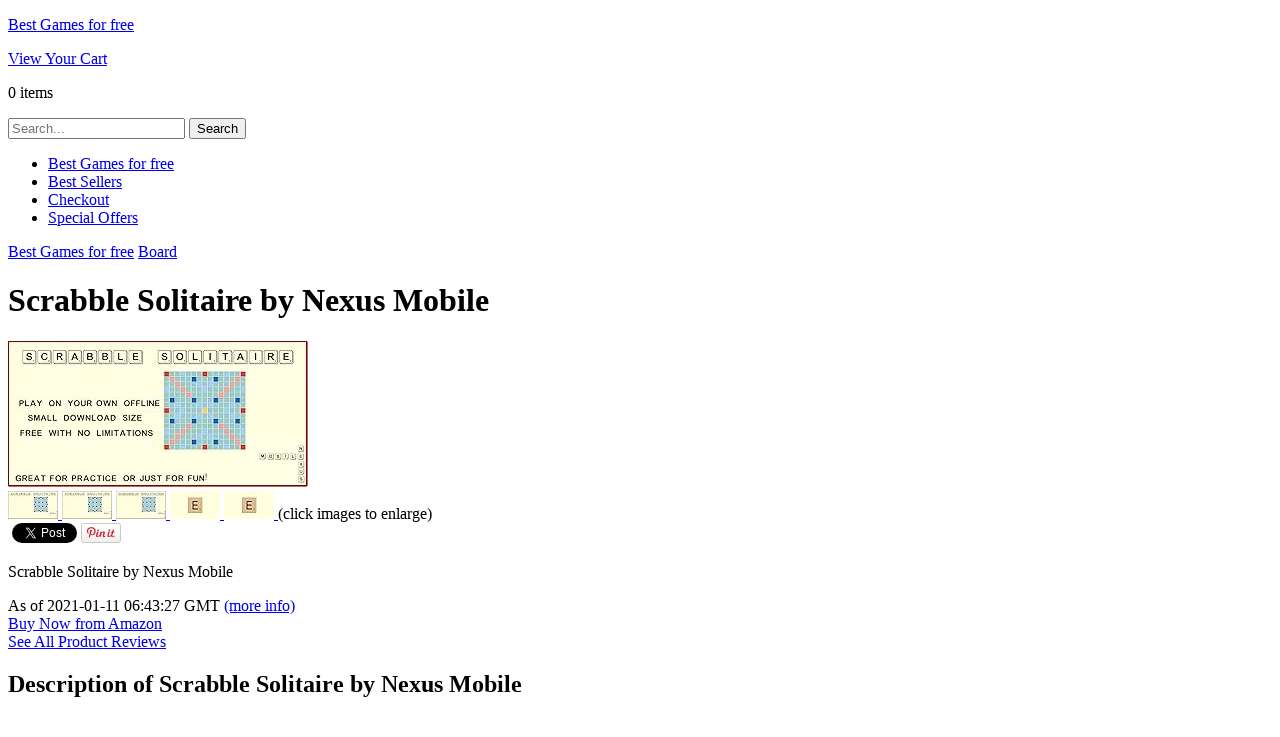

--- FILE ---
content_type: text/html; charset=utf-8
request_url: https://www.best-free-games.com/scrabble-solitaire/
body_size: 5481
content:
<!DOCTYPE HTML>
<!--[if lt IE 7 ]> <html class="ie678 ie6"> <![endif]-->
<!--[if IE 7 ]>    <html class="ie678 ie7"> <![endif]-->
<!--[if IE 8 ]>    <html class="ie678 ie8"> <![endif]-->
<!--[if IE 9 ]>    <html class="ie9"> <![endif]-->
<!--[if (gt IE 9)|!(IE)]><!--> <html> <!--<![endif]-->
	<head>
		<title>Scrabble Solitaire from Nexus Mobile at the Best Games for free</title>
<meta http-equiv="content-type" content="text/html; charset=UTF-8" />
<meta name="keywords" content="solitaire,scrabble,generator no data connection,data connection required fun,tile generator no data" />
<meta name="description" content="Get the famous Scrabble Solitaire by Nexus Mobile online today. This highly desirable product is currently in stock - get securely online here today." />
<meta name="robots" content="index,follow" />
<meta http-equiv="content-language" content="en-US" />

<link rel="canonical" href="http://www.best-free-games.com/scrabble-solitaire/" />
<link rel="shortcut icon" href="http://www.best-free-games.com/favicon.ico" />




            <meta property="og:type" content="website" />
    <meta property="og:site_name" content="Best Games for free" />
    <meta property="og:url" content="http://www.best-free-games.com/scrabble-solitaire/" />
    <meta property="og:title" content="Scrabble Solitaire from Nexus Mobile at the Best Games for free" />
	<meta property="og:description" content="Get the famous Scrabble Solitaire by Nexus Mobile online today. This highly desirable product is currently in stock - get securely online here today." />
	<meta property="og:image" content="http://www.best-free-games.com/img/scrabble-solitaire_37499_400.jpg" />

		
			<link rel="stylesheet" type="text/css" href="http://www.best-free-games.com/templates/base/styles/core.css">
	<link rel="stylesheet" type="text/css" href="http://www.best-free-games.com/templates/fsb-flexistore/styles/style.css">
	<link rel="stylesheet" type="text/css" href="http://www.best-free-games.com/templates/fsb-flexistore/skins/fsb-flexistore-blue/styles/skin.css">
	<link rel="stylesheet" type="text/css" href="http://www.best-free-games.com/templates/base/styles/bpopup.css">
	<link rel="stylesheet" type="text/css" href="http://www.best-free-games.com/templates/fsb-flexistore/styles/colorbox.css">
	<script type="text/javascript" src="https://ajax.googleapis.com/ajax/libs/jquery/1.7.2/jquery.min.js"></script>
	<!--[if lt IE 9]><script src="//html5shiv.googlecode.com/svn/trunk/html5.js"></script><![endif]-->
	<!--[if (gte IE 6)&(lte IE 8)]><script type="text/javascript" src="http://www.best-free-games.com/templates/fsb-flexistore/scripts/selectivizr-min.js"></script><![endif]-->
	<script type="text/javascript" src="http://www.best-free-games.com/templates/base/scripts/common.js"></script>
	<script type="text/javascript" src="http://www.best-free-games.com/templates/base/scripts/jquery.bpopup.min.js"></script>
		
<script type="text/javascript">
	window.siteurl = 'http://www.best-free-games.com/';
</script>


		
				<link href="http://www.best-free-games.com/rss/all-products/" rel="alternate" type="application/rss+xml" title="Best Games for free Products" />
		<link href="http://www.best-free-games.com/rss/special-offers/" rel="alternate" type="application/rss+xml" title="Best Games for free Special Offers" />


		

		
		            	<script type="text/javascript">

		var _gaq = _gaq || [];
		_gaq.push(['_setAccount', 'UA-']);
		_gaq.push(['_trackPageview']);

		(function() {
			var ga = document.createElement('script'); ga.type = 'text/javascript'; ga.async = true;
			ga.src = ('https:' == document.location.protocol ? 'https://ssl' : 'http://www') + '.google-analytics.com/ga.js';
			var s = document.getElementsByTagName('script')[0]; s.parentNode.insertBefore(ga, s);
		})();
	</script>
                
                		
	</head>
	
	<body id="body-product">
				
			
		<header id="header">
			<div class="container">
				<div id="header-main">
					<div id="header-logo">



    <a href="http://www.best-free-games.com/"><p class="logo-text">Best Games for free</p></a>


</div>

				</div>
				
				<div id="header-small">
					
<div id="header-basket">
	<a href="http://www.best-free-games.com/basket/" rel="nofollow" class="button button-header-basket button-header">View Your Cart</a>
	
	<p id="header-basket-productcount">
					0 items
			</p>
</div>


					<form action="http://www.best-free-games.com/search/" method="post" id="searchformsmall">
	<input type="text" id="searchformsmall-keywords" name="keywords" value="" placeholder="Search..." />
	<input type="submit" id="searchformsmall-submit" value="Search" />
</form>
				</div>
				
				<div class="clearall"></div>
			</div>
		</header>
		
				<div class="clearall"></div>
		<nav id="header-navigation">
			 
 
 

<ul id="header-navigation-list">

			<li class="header-navigation-list-item   "><a href="http://www.best-free-games.com/">Best Games for free</a></li>
			<li class="header-navigation-list-item   "><a href="http://www.best-free-games.com/best-sellers/">Best Sellers</a></li>
			<li class="header-navigation-list-item   "><a href="http://www.best-free-games.com/checkout/">Checkout</a></li>
			<li class="header-navigation-list-item  last "><a href="http://www.best-free-games.com/special-offers/">Special Offers</a></li>
	
	</ul>
		</nav>
		
        

		<div id="wrapper">
			<div class="container">
								<div id="subheader">
					<div id="header-breadcrumb">
			<div class="header-breadcrumb-line">
												<a href="http://www.best-free-games.com/" class="header-breadcrumb-line-item header-breadcrumb-line-link">Best Games for free</a> 
																<a href="http://www.best-free-games.com/board-games/" class="header-breadcrumb-line-item header-breadcrumb-line-link">Board</a> 
									</div>
	</div>
				</div>
				<div class="clearall"></div>

				
				
				<div class="content" id="content-product">
				
					
					<div class="content-main" id="content-main-product">
										
						<div class="content-box" itemscope itemtype="http://schema.org/Product">
	<div class="content-box-header">
		<h1 itemprop="name" class="title content-box-title admin-editable" id="product-title">Scrabble Solitaire by Nexus Mobile</h1>
	</div>

	<div class="content-box-contents">
		<div id="product-image-box">
	<a href="http://ecx.images-amazon.com/images/I/71LxtT9b4RL.01_SL500_.png" title="Scrabble Solitaire by Nexus Mobile" class="colorbox">
		<img itemprop="image" class="product-image" src="http://ecx.images-amazon.com/images/I/71LxtT9b4RL.01_SL300_.png" alt="Scrabble Solitaire by Nexus Mobile" />
	</a>

			<div id="product-image-thumbnails">
							<a href="https://images-na.ssl-images-amazon.com/images/I/81BG6gLfYRL.01_SL500_.jpg" title="Scrabble Solitaire by Nexus Mobile" class="colorbox">
					<img src="https://images-na.ssl-images-amazon.com/images/I/81BG6gLfYRL.01_SL50_.jpg" class="product-image-thumbnail" alt="Scrabble Solitaire by Nexus Mobile"/>
				</a>
							<a href="http://ecx.images-amazon.com/images/I/81BG6gLfYRL.01_SL500_.jpg" title="Scrabble Solitaire by Nexus Mobile" class="colorbox">
					<img src="http://ecx.images-amazon.com/images/I/81BG6gLfYRL.01_SL50_.jpg" class="product-image-thumbnail" alt="Scrabble Solitaire by Nexus Mobile"/>
				</a>
							<a href="http://ecx.images-amazon.com/images/I/414AcAMIV-L.01_SL500_.jpg" title="Scrabble Solitaire by Nexus Mobile" class="colorbox">
					<img src="http://ecx.images-amazon.com/images/I/414AcAMIV-L.01_SL50_.jpg" class="product-image-thumbnail" alt="Scrabble Solitaire by Nexus Mobile"/>
				</a>
							<a href="https://images-na.ssl-images-amazon.com/images/I/21vKRUaFyAL.01_SL500_.jpg" title="Scrabble Solitaire by Nexus Mobile" class="colorbox">
					<img src="https://images-na.ssl-images-amazon.com/images/I/21vKRUaFyAL.01_SL50_.jpg" class="product-image-thumbnail" alt="Scrabble Solitaire by Nexus Mobile"/>
				</a>
							<a href="http://ecx.images-amazon.com/images/I/21vKRUaFyAL.01_SL500_.jpg" title="Scrabble Solitaire by Nexus Mobile" class="colorbox">
					<img src="http://ecx.images-amazon.com/images/I/21vKRUaFyAL.01_SL50_.jpg" class="product-image-thumbnail" alt="Scrabble Solitaire by Nexus Mobile"/>
				</a>
			
			<span class="product-image-enlarge">(click images to enlarge)</span>
		</div>
	
	<div class="clearall"></div>
</div>

<script type="text/javascript">
	
		$(document).ready(function()
		{
			$("a.colorbox").colorbox({rel: 'set', opacity: '0.5', current: 'Image {current} of {total}', previous: '&#171; Previous', next: 'Next &#187;'});
		});
	
</script>
		
		<div id="socialbuttons">
	    	<div class="fb-like" data-href="http://www.best-free-games.com/scrabble-solitaire" data-send="false" data-layout="button_count" data-width="50" data-show-faces="false"></div>
            	<a href="http://twitter.com/share?url=http://www.best-free-games.com/scrabble-solitaire&amp;count=horizontal" class="twitter-share-button" rel="nofollow"></a>
        		<div class="" style="display:inline;margin-right:40px;"><a data-pin-config="beside" href="//pinterest.com/pin/create/button/?url=http://www.best-free-games.com/scrabble-solitaire&amp;media=http://ecx.images-amazon.com/images/I/71LxtT9b4RL.01_SL500_.png&amp;description=Scrabble%20Solitaire%20by%20Nexus%20Mobile" data-pin-do="buttonPin"><img src="//assets.pinterest.com/images/pidgets/pin_it_button.png" alt="pinterest"/></a></div>
				<div id="googlebtn" class="g-plusone" data-size="medium" data-annotation="none"></div>
	</div>

<div id="fb-root"></div>
<script>(function(d, s, id) {
  var js, fjs = d.getElementsByTagName(s)[0];
  if (d.getElementById(id)) return;
  js = d.createElement(s); js.id = id;
  js.src = "//connect.facebook.net/en_US/all.js#xfbml=1";
  fjs.parentNode.insertBefore(js, fjs);
}(document, 'script', 'facebook-jssdk'));</script>

<script type="text/javascript" src="//assets.pinterest.com/js/pinit.js"></script>




		<div id="product-details-box">
			<p class="product-title">Scrabble Solitaire by Nexus Mobile</p>

							<div id="product-price-box" itemprop="offers" itemscope itemtype="http://schema.org/Offer">

	<div class="product-price-details">
		
				
					<div id="product-lastupdated-date-link">
				<span>As of 2021-01-11 06:43:27 GMT <a class="price-update-link" href="#product-lastupdated">(more info)</a></span>
			</div>
			</div>

					
				<div class="product-amazonlink">
			<a href="http://www.best-free-games.com/buy-amazon/5084/2" rel="nofollow" class="button button-product button-product-amazon">
				Buy Now from Amazon
			</a>
			</div>
	
	
	<div class="clearall"></div>
</div>

<div style="display:none;">
	<div id="product-lastupdated">
		<span id="product-lastupdated-text">Product prices and availability are accurate as of 2021-01-11 06:43:27 GMT and are subject to change. Any price and availability information displayed on http://www.amazon.com/ at the time of purchase will apply to the purchase of this product.</span>
	</div>
</div>
		

<script type="text/javascript">
	
		$(document).ready(function()
		{
			$(".price-update-link").colorbox({inline:true, width:"50%", title:"<span class='price-updated-popup-title'>Product Price and Availability</span>", opacity: '0.5' });
		});
	
</script>
							<div id="product-review-box">			
		<a href="http://www.best-free-games.com/scrabble-solitaire/reviews" rel="nofollow" class="button button-product button-product-reviews">See All Product Reviews</a>
	</div>

		</div>
		<div class="clearall"></div>
		
			<div class="product-details-box" id="product-description-box">
		<h2 class="product-description-title product-subtitle">Description of Scrabble Solitaire by Nexus Mobile</h2>
		<div itemprop="description" class="product-description" id="product-description"><p>Best Games for free are delighted to stock the fantastic Scrabble Solitaire.</p>

<p>With so many available these days, it is great to have a make you can trust. The Scrabble Solitaire is certainly that and will be a perfect acquisition.</p>

<p>For this reduced price, the Scrabble Solitaire comes widely recommended and is a popular choice for many people. Nexus Mobile have provided some nice touches and this means good value for money.</p></div>
	</div>

										<div class="product-details-box" id="product-features-box">
		<h2 class="product-features-title product-subtitle">Product Features</h2>
		<div class="product-descritpion product-features">Solitaire version - play scrabble on your own
Classic rules and scoring
Random tile generator
No data connection required
Fun and challenging!</div>
	</div>

			
		
		
		
			<div class="product-details-box" id="product-relatedproducts-box">
		<h2 class="product-subtitle product-relatedproducts-title">Related Products</h2>
		<div class="productlisting" id="product-relatedproducts-productlisting">	
			                									<div class="productlisting-box ">
	<div class="productlisting-image">
		<a href="http://www.best-free-games.com/bingo-kingdomtm/">
			<img src="https://images-na.ssl-images-amazon.com/images/I/81S81XeD7hL.01_SL110_.png" alt="Bingo KingdomTM from Playcus LP" title="Bingo KingdomTM from Playcus LP" />
		</a>
	</div>

	<h3 class="productlisting-title"><a href="http://www.best-free-games.com/bingo-kingdomtm/">Bingo KingdomTM from Playcus LP</a></h3>

	<span class="productlisting-price-details">
					<span class="productlisting-notreduced product-notreduced product-price productlisting-price">only</span>
		
					<span class="product-price-current productlisting-price-current product-price productlisting-price">&#36;0.00</span>
			</span>

	<div class="productlisting-availability product-availability">
			</div>

	<div class="productlisting-buttons">		
			
							<a href="http://www.best-free-games.com/bingo-kingdomtm/"  class="button button-productlisting button-productlisting-view button-view">View</a>	
						<a rel="nofollow" href="http://www.best-free-games.com/bingo-kingdomtm/" class="button button-productlisting button-productlisting-add button-add">Add to Cart</a>			
			
	</div>

	</div>


							                									<div class="productlisting-box last">
	<div class="productlisting-image">
		<a href="http://www.best-free-games.com/mahjong-venice-mystery-puzzle/">
			<img src="http://ecx.images-amazon.com/images/I/81l4CTnnMUL.01_SL110_.png" alt="Mahjong Venice Mystery Puzzle from Gamgo" title="Mahjong Venice Mystery Puzzle by Gamgo" />
		</a>
	</div>

	<h3 class="productlisting-title"><a href="http://www.best-free-games.com/mahjong-venice-mystery-puzzle/">Mahjong Venice Mystery Puzzle by Gamgo</a></h3>

	<span class="productlisting-price-details">
					<span class="productlisting-notreduced product-notreduced product-price productlisting-price">only</span>
		
					<span class="product-price-current productlisting-price-current product-price productlisting-price">&#36;0.00</span>
			</span>

	<div class="productlisting-availability product-availability">
			</div>

	<div class="productlisting-buttons">		
			
							<a href="http://www.best-free-games.com/mahjong-venice-mystery-puzzle/"  class="button button-productlisting button-productlisting-view button-view">View</a>	
						<a rel="nofollow" href="http://www.best-free-games.com/mahjong-venice-mystery-puzzle/" class="button button-productlisting button-productlisting-add button-add">Add to Cart</a>			
			
	</div>

	</div>

<div class="clearall"></div>
							                									<div class="productlisting-box ">
	<div class="productlisting-image">
		<a href="http://www.best-free-games.com/color-by-number-pixel-art-coloring-pages/">
			<img src="https://images-na.ssl-images-amazon.com/images/I/71mgldN0%2BPL.01_SL110_.png" alt="Color By Number - Pixel Art Coloring Pages by CoBaLa" title="Color By Number - Pixel Art Coloring Pages by CoBaLa" />
		</a>
	</div>

	<h3 class="productlisting-title"><a href="http://www.best-free-games.com/color-by-number-pixel-art-coloring-pages/">Color By Number - Pixel Art Coloring Pag...</a></h3>

	<span class="productlisting-price-details">
					<span class="productlisting-notreduced product-notreduced product-price productlisting-price">only</span>
		
					<span class="product-price-current productlisting-price-current product-price productlisting-price">&#36;0.00</span>
			</span>

	<div class="productlisting-availability product-availability">
			</div>

	<div class="productlisting-buttons">		
			
							<a href="http://www.best-free-games.com/color-by-number-pixel-art-coloring-pages/"  class="button button-productlisting button-productlisting-view button-view">View</a>	
						<a rel="nofollow" href="http://www.best-free-games.com/color-by-number-pixel-art-coloring-pages/" class="button button-productlisting button-productlisting-add button-add">Add to Cart</a>			
			
	</div>

	</div>


							                									<div class="productlisting-box last">
	<div class="productlisting-image">
		<a href="http://www.best-free-games.com/sudoku-1663010872/">
			<img src="http://ecx.images-amazon.com/images/I/71cg%2BfcdDdL.01_SL110_.png" alt="Sudoku by Brainium Studios LLC" title="Sudoku from Brainium Studios LLC" />
		</a>
	</div>

	<h3 class="productlisting-title"><a href="http://www.best-free-games.com/sudoku-1663010872/">Sudoku from Brainium Studios LLC</a></h3>

	<span class="productlisting-price-details">
					<span class="productlisting-notreduced product-notreduced product-price productlisting-price">only</span>
		
					<span class="product-price-current productlisting-price-current product-price productlisting-price">&#36;0.00</span>
			</span>

	<div class="productlisting-availability product-availability">
			</div>

	<div class="productlisting-buttons">		
			
							<a href="http://www.best-free-games.com/sudoku-1663010872/"  class="button button-productlisting button-productlisting-view button-view">View</a>	
						<a rel="nofollow" href="http://www.best-free-games.com/sudoku-1663010872/" class="button button-productlisting button-productlisting-add button-add">Add to Cart</a>			
			
	</div>

	</div>

<div class="clearall"></div>
										<div class="clearall"></div>
		</div>
	</div>
	
	</div>
</div>

											</div>

					<div class="content-sidebar" id="content-sidebar-product">
													
																<div class="sidebar-box sidebar-box-categories">
			<div class="sidebar-box-header">
				<h4>Browse Categories</h4>
			</div>

			<div class="sidebar-box-contents">
				<ul class="sidebar-category-list">
											<li class="sidebar-category sidebar-category-level-0  ">
							<a href="http://www.best-free-games.com/strategy-games/">Kindle products</a> <span class="count ">799</span>
						</li>
											<li class="sidebar-category sidebar-category-level-0  ">
							<a href="http://www.best-free-games.com/pc-games/">PC Games</a> <span class="count ">28</span>
						</li>
											<li class="sidebar-category sidebar-category-level-0  ">
							<a href="http://www.best-free-games.com/playstation/">Playstation</a> <span class="count ">9</span>
						</li>
										<li class="sidebar-category-level-0 sidebar-category-allproducts ">
						<a href="http://www.best-free-games.com/all-products/">All Products</a>
					</li>
				</ul>
			</div>
		</div>
				<div class="sidebar-box sidebar-box-categories">
			<div class="sidebar-box-header">
				<h4>Android Games</h4>
			</div>

			<div class="sidebar-box-contents">
				<ul class="sidebar-category-list">
											<li class="sidebar-category sidebar-category-level-0  ">
							<a href="http://www.best-free-games.com/action-games/">Action</a> <span class="count ">89</span>
						</li>
											<li class="sidebar-category sidebar-category-level-0  ">
							<a href="http://www.best-free-games.com/puzzle-trivia-games/">Casual</a> <span class="count ">1771</span>
						</li>
											<li class="sidebar-category sidebar-category-level-0  ">
							<a href="http://www.best-free-games.com/casual-games/">Puzzle & Trivia</a> <span class="count ">1123</span>
						</li>
											<li class="sidebar-category sidebar-category-level-0  ">
							<a href="http://www.best-free-games.com/arcade-games/">Arcade</a> <span class="count ">914</span>
						</li>
											<li class="sidebar-category sidebar-category-level-0  ">
							<a href="http://www.best-free-games.com/board-games/">Board</a> <span class="count ">682</span>
						</li>
											<li class="sidebar-category sidebar-category-level-0  ">
							<a href="http://www.best-free-games.com/cards-games/">Cards</a> <span class="count ">491</span>
						</li>
											<li class="sidebar-category sidebar-category-level-0  ">
							<a href="http://www.best-free-games.com/casino-games/">Casino</a> <span class="count ">570</span>
						</li>
											<li class="sidebar-category sidebar-category-level-0  ">
							<a href="http://www.best-free-games.com/kids-games/">Kids</a> <span class="count ">492</span>
						</li>
											<li class="sidebar-category sidebar-category-level-0  ">
							<a href="http://www.best-free-games.com/sports-games/">Sports</a> <span class="count ">536</span>
						</li>
											<li class="sidebar-category sidebar-category-level-0  ">
							<a href="http://www.best-free-games.com/multiplayer-games/">Multiplayer</a> <span class="count ">577</span>
						</li>
											<li class="sidebar-category sidebar-category-level-0  ">
							<a href="http://www.best-free-games.com/role-playing-games/">Role Playing</a> <span class="count ">715</span>
						</li>
											<li class="sidebar-category sidebar-category-level-0  ">
							<a href="http://www.best-free-games.com/educational-games/">Educational</a> <span class="count ">541</span>
						</li>
											<li class="sidebar-category sidebar-category-level-0  ">
							<a href="http://www.best-free-games.com/advernture-games/">Advernture</a> <span class="count ">1000</span>
						</li>
										<li class="sidebar-category-level-0 sidebar-category-allproducts ">
						<a href="http://www.best-free-games.com/all-products/">All Products</a>
					</li>
				</ul>
			</div>
		</div>
				
													
													<div class="sidebar-box" id="sidebar-box-newsletter">
	<div class="sidebar-box-header">
		<h4 id="title-newsletter">Newsletter</h4>
	</div>
	<div class="sidebar-box-contents">
		<form action="http://www.best-free-games.com/newsletter/" method="post" class="newsletter-form sidebar-newsletter-form">
			<input type="hidden" name="newsletter_action" value="subscribe" />
			<input type="hidden" name="return_to" value="http://www.best-free-games.com/scrabble-solitaire" />
			<div class="sidebar-newsletter-form-email">
				<label for="newsletter_sub_email">Email Address: </label>
				<input class="text" type="text" id="newsletter_sub_email" name="newsletter_email" value="" />
			</div>
			<div class="sidebar-newsletter-form-submit">
				<input class="submit" type="submit" value="Join" class="button button-newsletter button-newsletter-join" />
			</div>
		</form>
	</div>
</div>
													<div class="sidebar-box" id="sidebar-box-amazonlogo">
	<div class="sidebar-image">
				<img src="http://www.best-free-games.com/templates/base/locales/usa/images/amazon_logo.png" alt="Best Games for free is brought to you in association with Amazon" title="Best Games for free is brought to you in association with Amazon" />
	</div>
</div>

													<div class="sidebar-box sidebar-box-html">
		<div class="sidebar-box-contents">
		<script language="JavaScript" type="text/javascript">
<!--
document.write('<img src="http://toplist.cz/dot.asp?id=1629721&http='+escape(document.referrer)+'&t='+escape(document.title)+
'" width="1" height="1" border=0 alt="TOPlist" />');
//--></script><noscript><img src="http://toplist.cz/dot.asp?id=1629721" border="0"
alt="TOPlist" width="1" height="1" /></noscript>
	</div>
</div>

											</div>
						
					<div class="clearall"></div>
				</div>
			</div>
		</div>

		<footer id="footer">
			<div class="container">
				<div id="footer-right">
					<div id="footer-securepayments">
	<img src="http://www.best-free-games.com/templates/fsb-flexistore/images/securepayments.png" alt="100% Secure Payments" title="100% Secure Payments" />
	<h5>100% Secure Payments</h5>
	<div class="clearall"></div>
</div>
<div class="clearall"></div>

					<div id="footer-copyright">
	Best Games for free<br />
	Copyright &copy; 2025. All rights reserved.<br />
			<a rel="nofollow" href="http://www.freshstorebuilder.com/r/thedino/" target="_blank">Powered by Fresh Store Builder</a>
	</div>
				</div>

				<div id="footer-left">
					<div id="footer-sitelinks">
	<ul class="footer-sitelinks-list">
		
		
					<li class="footer-sitelinks-list-item "><a href="http://www.best-free-games.com/action-games/">Action</a></li>
								<li class="footer-sitelinks-list-item "><a href="http://www.best-free-games.com/casual-games/">Puzzle & Trivia</a></li>
								<li class="footer-sitelinks-list-item "><a href="http://www.best-free-games.com/board-games/">Board</a></li>
								<li class="footer-sitelinks-list-item "><a href="http://www.best-free-games.com/casino-games/">Casino</a></li>
			</ul><ul class="footer-sitelinks-list">					<li class="footer-sitelinks-list-item "><a href="http://www.best-free-games.com/kids-games/">Kids</a></li>
								<li class="footer-sitelinks-list-item "><a href="http://www.best-free-games.com/multiplayer-games/">Multiplayer</a></li>
								<li class="footer-sitelinks-list-item "><a href="http://www.best-free-games.com/educational-games/">Educational</a></li>
								<li class="footer-sitelinks-list-item "><a href="http://www.best-free-games.com/pc-games/">PC Games</a></li>
			</ul><ul class="footer-sitelinks-list">					<li class="footer-sitelinks-list-item "><a href="http://www.best-free-games.com/playstation/">Playstation</a></li>
								<li class="footer-sitelinks-list-item "><a href="http://www.best-free-games.com/advernture-games/">Advernture</a></li>
								<li class="footer-sitelinks-list-item "><a href="http://www.best-free-games.com/role-playing-games/">Role Playing</a></li>
								<li class="footer-sitelinks-list-item "><a href="http://www.best-free-games.com/sports-games/">Sports</a></li>
			</ul><ul class="footer-sitelinks-list">					<li class="footer-sitelinks-list-item "><a href="http://www.best-free-games.com/strategy-games/">Kindle products</a></li>
								<li class="footer-sitelinks-list-item "><a href="http://www.best-free-games.com/cards-games/">Cards</a></li>
								<li class="footer-sitelinks-list-item "><a href="http://www.best-free-games.com/arcade-games/">Arcade</a></li>
								<li class="footer-sitelinks-list-item "><a href="http://www.best-free-games.com/puzzle-trivia-games/">Casual</a></li>
			</ul><ul class="footer-sitelinks-list">					<li class="footer-sitelinks-list-item "><a href="http://www.best-free-games.com/special-offers/">Special Offers</a></li>
								<li class="footer-sitelinks-list-item "><a href="http://www.best-free-games.com/search/">Search</a></li>
								<li class="footer-sitelinks-list-item "><a href="http://www.best-free-games.com/best-sellers/">Best Sellers</a></li>
								<li class="footer-sitelinks-list-item "><a href="http://www.best-free-games.com/tags/">Tags</a></li>
			</ul><ul class="footer-sitelinks-list">					<li class="footer-sitelinks-list-item "><a href="http://www.best-free-games.com/site-map/">Site Map</a></li>
								<li class="footer-sitelinks-list-item "><a href="http://www.best-free-games.com/brands/">Brands</a></li>
								<li class="footer-sitelinks-list-item last"><a href="http://www.best-free-games.com/newsletter/">Our Newsletter</a></li>
					
			</ul>
</div>
				</div>

				<div class="clearall"></div>
			</div>
		</footer>

					<script type="text/javascript" src="http://www.best-free-games.com/templates/fsb-flexistore/scripts/jquery.colorbox-min.js"></script>
					<script type="text/javascript" src="http://www.best-free-games.com/templates/fsb-flexistore/scripts/pinterest-plus-html5.min.js"></script>
					<script type="text/javascript" src="//platform.twitter.com/widgets.js"></script>
					<script type="text/javascript" src="https://apis.google.com/js/plusone.js"></script>
		
        
                
        		
		
	</body>
	
</html>

--- FILE ---
content_type: text/html; charset=utf-8
request_url: https://accounts.google.com/o/oauth2/postmessageRelay?parent=https%3A%2F%2Fwww.best-free-games.com&jsh=m%3B%2F_%2Fscs%2Fabc-static%2F_%2Fjs%2Fk%3Dgapi.lb.en.OE6tiwO4KJo.O%2Fd%3D1%2Frs%3DAHpOoo_Itz6IAL6GO-n8kgAepm47TBsg1Q%2Fm%3D__features__
body_size: 163
content:
<!DOCTYPE html><html><head><title></title><meta http-equiv="content-type" content="text/html; charset=utf-8"><meta http-equiv="X-UA-Compatible" content="IE=edge"><meta name="viewport" content="width=device-width, initial-scale=1, minimum-scale=1, maximum-scale=1, user-scalable=0"><script src='https://ssl.gstatic.com/accounts/o/2580342461-postmessagerelay.js' nonce="31ZSoebVEVjGa9TL9BMTrA"></script></head><body><script type="text/javascript" src="https://apis.google.com/js/rpc:shindig_random.js?onload=init" nonce="31ZSoebVEVjGa9TL9BMTrA"></script></body></html>